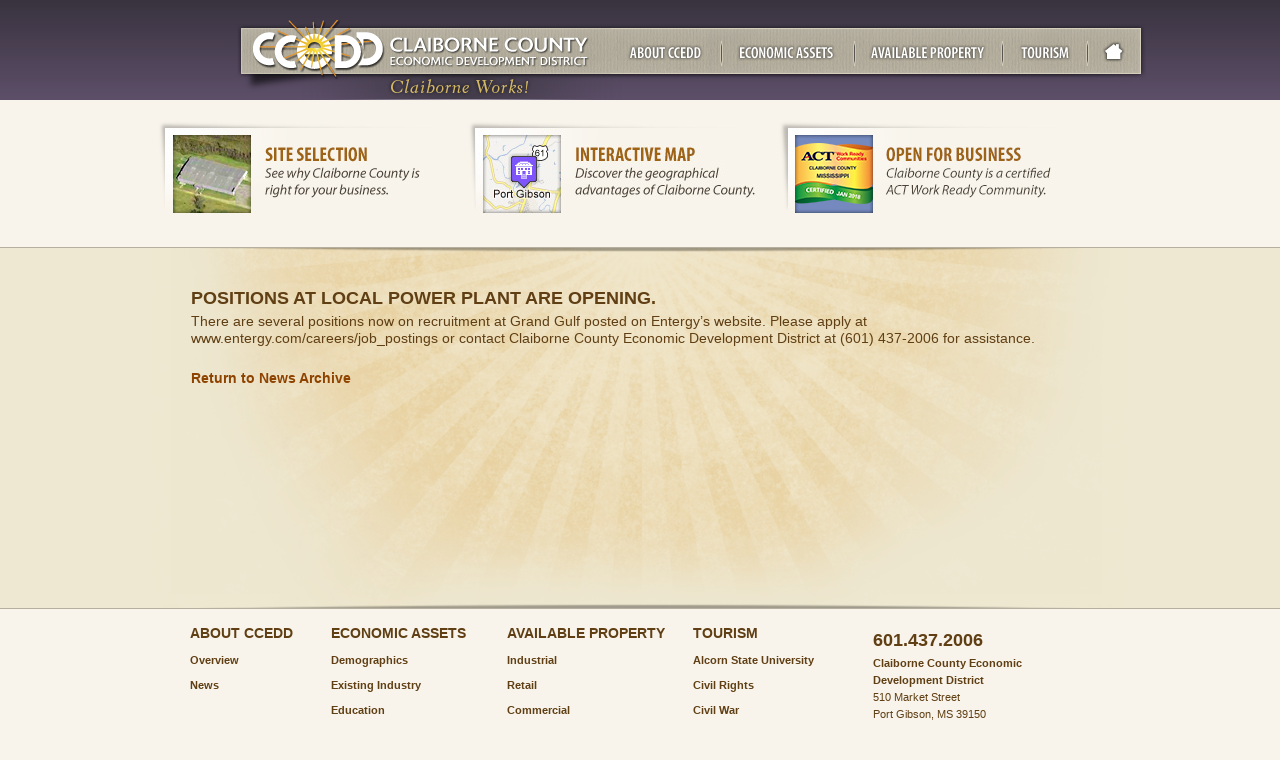

--- FILE ---
content_type: text/html; charset=UTF-8
request_url: https://claiborneworks.com/news/article/93
body_size: 20000
content:
<!DOCTYPE html PUBLIC "-//W3C//DTD XHTML 1.0 Transitional//EN" "http://www.w3.org/TR/xhtml1/DTD/xhtml1-transitional.dtd">
<html xmlns="http://www.w3.org/1999/xhtml">
<head>
<meta http-equiv="Content-Type" content="text/html; charset=utf-8" />
<title>
    Positions at local Power Plant are opening. | Claiborne County Economic Development District News
  </title>
<link href="https://claiborneworks.com/cssStyles/mainStyles.css" rel="stylesheet" type="text/css" />

<meta property="og:url" content="https://claiborneworks.com/news/article/93"/>
<meta property="og:type" content="article"/>

    <meta property="og:title" content="Positions at local Power Plant are opening. | Claiborne County Economic Development District News"/>
    <meta property="og:image" content="https://claiborneworks.com/mstile-310x310.png"/>
  
<meta name="viewport" content="width=device-width, initial-scale=1.0" />
<meta name="SKYPE_TOOLBAR" content="SKYPE_TOOLBAR_PARSER_COMPATIBLE" />


<link rel="apple-touch-icon-precomposed" sizes="57x57" href="https://claiborneworks.com/apple-touch-icon-57x57.png" />
<link rel="apple-touch-icon-precomposed" sizes="114x114" href="https://claiborneworks.com/apple-touch-icon-114x114.png" />
<link rel="apple-touch-icon-precomposed" sizes="72x72" href="https://claiborneworks.com/apple-touch-icon-72x72.png" />
<link rel="apple-touch-icon-precomposed" sizes="144x144" href="https://claiborneworks.com/apple-touch-icon-144x144.png" />
<link rel="apple-touch-icon-precomposed" sizes="60x60" href="https://claiborneworks.com/apple-touch-icon-60x60.png" />
<link rel="apple-touch-icon-precomposed" sizes="120x120" href="https://claiborneworks.com/apple-touch-icon-120x120.png" />
<link rel="apple-touch-icon-precomposed" sizes="76x76" href="https://claiborneworks.com/apple-touch-icon-76x76.png" />
<link rel="apple-touch-icon-precomposed" sizes="152x152" href="https://claiborneworks.com/apple-touch-icon-152x152.png" />
<link rel="icon" type="image/png" href="https://claiborneworks.com/favicon-196x196.png" sizes="196x196" />
<link rel="icon" type="image/png" href="https://claiborneworks.com/favicon-96x96.png" sizes="96x96" />
<link rel="icon" type="image/png" href="https://claiborneworks.com/favicon-32x32.png" sizes="32x32" />
<link rel="icon" type="image/png" href="https://claiborneworks.com/favicon-16x16.png" sizes="16x16" />
<link rel="icon" type="image/png" href="https://claiborneworks.com/favicon-128.png" sizes="128x128" />
<meta name="application-name" content="&nbsp;"/>
<meta name="msapplication-TileColor" content="#FFFFFF" />
<meta name="msapplication-TileImage" content="https://claiborneworks.com/mstile-144x144.png" />
<meta name="msapplication-square70x70logo" content="https://claiborneworks.com/mstile-70x70.png" />
<meta name="msapplication-square150x150logo" content="https://claiborneworks.com/mstile-150x150.png" />
<meta name="msapplication-wide310x150logo" content="https://claiborneworks.com/mstile-310x150.png" />
<meta name="msapplication-square310x310logo" content="https://claiborneworks.com/mstile-310x310.png" />

<script src="//ajax.googleapis.com/ajax/libs/jquery/1.8.1/jquery.min.js" type="text/javascript"></script>
<script src="//ajax.googleapis.com/ajax/libs/jqueryui/1.11.1/jquery-ui.min.js" type="text/javascript"></script>
<link rel="stylesheet" href="//ajax.googleapis.com/ajax/libs/jqueryui/1.11.1/themes/smoothness/jquery-ui.css" />

  

<script type="text/javascript">
  var _gaq = _gaq || [];
  _gaq.push(['_setAccount', 'UA-29299917-1']);
  _gaq.push(['_trackPageview']);
  (function() {
    var ga = document.createElement('script'); ga.type = 'text/javascript'; ga.async = true;
    ga.src = ('https:' == document.location.protocol ? 'https://ssl' : 'http://www') + '.google-analytics.com/ga.js';
    var s = document.getElementsByTagName('script')[0]; s.parentNode.insertBefore(ga, s);
  })();
</script>
</head>
<body>
<header id="header">
  <div id="page_top">
    <div id="page_photo_wrapper">
      <div id="nav_bar">
        <div id="nav-mobile">
          <div id="mobile-logo">
            <a href="https://claiborneworks.com/"><img src="/images/interface/gpx_mobile_nav_logo.png" alt="Claiborne County EDD logo" border="0" /></a>
            <br /><a href="tel:601-437-2006">(601) 437-2006</a>
          </div>
          <a id="left-menu" href="#sidr"><span data-icon="&#x61;"></span> MENU</a>
          <div class="clear"></div>
        </div>
        <div id="nav">

          <ul>
            <li id="logo"><a href="https://claiborneworks.com/"><img src="/images/interface/spacer.png" alt="home" width="375" height="46" border="0" /></a></li>
            <li id="aboutCcedd"><a><img src="/images/interface/spacer.png" alt="about ccedd" width="112" height="46" border="0" /></a>
          <ul>
			  <li><a href="https://claiborneworks.com/about_ccedd/overview" >Overview</a></li><li><a href="https://claiborneworks.com/news" >News</a></li>
			</ul>
            </li>
            <li id="economicAssets"><a><img src="/images/interface/spacer.png" alt="economic assets" width="133" height="46" border="0" /></a>
          <ul>
			  <li><a href="https://claiborneworks.com/economic_assets/demographics" >Demographics</a></li><li><a href="https://claiborneworks.com/economicassests/existing_industry" >Existing Industry</a></li><li><a href="https://claiborneworks.com/economic_assets/education" >Education</a></li><li><a href="https://claiborneworks.com/economic_assets/grand_gulf_nuclear" >Grand Gulf Nuclear Station</a></li><li><a href="https://claiborneworks.com/port-of-claiborne-county" >Port of Claiborne County</a></li><li><a href="https://claiborneworks.com/economic_assets/transportation" >Transportation</a></li><li><a href="https://claiborneworks.com/ftz-opportunity-zone" >FTZ / Opportunity Zone</a></li><li><a href="https://claiborneworks.com/workforce-readiness-center" >Workforce Readiness Center</a></li><li><a href="https://mississippisiteselection.com/Search/?selParish=Claiborne" target="_blank">Site Selection</a></li>
			</ul>
            </li>
            <li id="availableProperty"><a><img src="/images/interface/spacer.png" alt="available property" width="148" height="46" border="0" /></a>
          <ul>
			  <li><a href="https://claiborneworks.com/available_property/industrial" >Industrial</a></li><li><a href="https://claiborneworks.com/available_property/retail" >Retail</a></li><li><a href="https://claiborneworks.com/available_property/commercial_retail" >Commercial</a></li><li><a href="https://claiborneworks.com/interactive-map" >Interactive Map</a></li>
			</ul>
            </li>
            <li id="tourism"><a><img src="/images/interface/spacer.png" alt="tourism" width="85" height="46" border="0" /></a>
          <ul>
			  <li><a href="https://claiborneworks.com/tourism/alcorn_state" >Alcorn State University</a></li><li><a href="https://claiborneworks.com/tourism/civil_rights" >Civil Rights</a></li><li><a href="https://claiborneworks.com/tourism/civil_war" >Civil War</a></li><li><a href="https://claiborneworks.com/tourism/claiborne_characters" >Claiborne County Characters</a></li><li><a href="https://grantstrail.us/" target="_blank">Grant&#8217;s Trail</a></li><li><a href="https://claiborneworks.com/tourism/dining-lodging" >Dining &amp; Lodging</a></li><li><a href="https://claiborneworks.com/tourism/historic-churches" >Historic Houses of Worship</a></li><li><a href="https://claiborneworks.com/tourism/historic_homes" >Historic Homes</a></li><li><a href="https://claiborneworks.com/tourism/windsor_ruins" >Ruins of Windsor</a></li><li><a href="https://claiborneworks.com/images/uploads/Welcome-to-Claiborne-County-Guide-2022.pdf.-Final-12-29-22.pdf" >Welcome Guide</a></li>
			</ul>
            </li>
            <li id="home"><a href="https://claiborneworks.com/"><img src="/images/interface/spacer.png" alt="home" width="57" height="46" border="0" /></a></li>
          </ul>

        </div>
      </div>

    </div>
  </div>
</header>
<section class="bkg-beige large-mobile">

  <div class="midbar">
    <div class="midbar_buttons">
      <a href="https://claiborneworks.com/available_property/industrial"><img src="/images/interface/home_page_graphic01.jpg" alt="Site Selection" border="0" id="ssiteSelection" /></a>
      <a href="https://claiborneworks.com/interactive-map"><img src="/images/interface/home_page_graphic02.jpg" alt="Interactive Map" border="0" id="map" /></a>
      
      <a href="https://www.workreadycommunities.org/MS/021" target="_blank"><img src="/images/interface/btn-home-business.jpg" alt="Ready for your business. Claiborne County has been named as a Work Ready Community by ACT" id="spotlight" /></a>
    </div>
  </div>

</section>


<section class="bkg-main-content">
  <div id="main-content-wrapper">


  <container id="main-content">
    <row id="main_story_wrapper">
      <div class="secondary_story">
<h6>Positions at local Power Plant are opening.</h6>
        <p>
	There are several positions now on recruitment at Grand Gulf posted on Entergy&rsquo;s website. Please apply at www.entergy.com/careers/job_postings or contact Claiborne County Economic Development District at (601) 437-2006 for assistance.</p>

        <p><br /><a href="https://claiborneworks.com/news">Return to News Archive</a></p>
        


      </div>
      <div class="clear"></div>
    </row>
    <div class="clear"></div>
  </container>
    <div class="clear"></div>
  </div>
</section>


<section class="bkg-beige small-mobile">

  <div class="midbar">
    <div class="midbar_buttons">
      <a href="https://mississippisiteselection.com/Search/?selParish=Claiborne" target="_blank"><img src="/images/interface/home_page_graphic01.jpg" alt="Site Selection" border="0" id="ssiteSelection" /></a>
      <a href="https://claiborneworks.com/interactive-map"><img src="/images/interface/home_page_graphic02.jpg" alt="Interactive Map" border="0" id="map" /></a>
      <a href="https://claiborneworks.com/tourism/claiborne_characters"><img src="/images/interface/home_page_graphic03.jpg" alt="Historic Spotlight" id="spotlight" /></a>
    </div>
  </div>

</section>

<footer class="bkg-beige">
  <row>

    <div id="footer">
      <table width="900" border="0" cellspacing="0" cellpadding="0" id="footerTable">
        <tr>
          <td valign="top"><h5>ABOUT CCEDD</h5>
<ul>
			  <li><a href="https://claiborneworks.com/about_ccedd/overview" >Overview</a></li><li><a href="https://claiborneworks.com/news" >News</a></li>
			</ul>
          </td>
          <td valign="top"><h5>ECONOMIC ASSETS</h5>
<ul>
			  <li><a href="https://claiborneworks.com/economic_assets/demographics" >Demographics</a></li><li><a href="https://claiborneworks.com/economicassests/existing_industry" >Existing Industry</a></li><li><a href="https://claiborneworks.com/economic_assets/education" >Education</a></li><li><a href="https://claiborneworks.com/economic_assets/grand_gulf_nuclear" >Grand Gulf Nuclear Station</a></li><li><a href="https://claiborneworks.com/port-of-claiborne-county" >Port of Claiborne County</a></li><li><a href="https://claiborneworks.com/economic_assets/transportation" >Transportation</a></li><li><a href="https://claiborneworks.com/ftz-opportunity-zone" >FTZ / Opportunity Zone</a></li><li><a href="https://claiborneworks.com/workforce-readiness-center" >Workforce Readiness Center</a></li><li><a href="https://mississippisiteselection.com/Search/?selParish=Claiborne" target="_blank">Site Selection</a></li>
			</ul>
          </td>
          <td valign="top"><h5>AVAILABLE PROPERTY</h5>
<ul>
			  <li><a href="https://claiborneworks.com/available_property/industrial" >Industrial</a></li><li><a href="https://claiborneworks.com/available_property/retail" >Retail</a></li><li><a href="https://claiborneworks.com/available_property/commercial_retail" >Commercial</a></li><li><a href="https://claiborneworks.com/interactive-map" >Interactive Map</a></li>
			</ul>
          </td>
          <td valign="top"><h5>TOURISM</h5>
<ul>
			  <li><a href="https://claiborneworks.com/tourism/alcorn_state" >Alcorn State University</a></li><li><a href="https://claiborneworks.com/tourism/civil_rights" >Civil Rights</a></li><li><a href="https://claiborneworks.com/tourism/civil_war" >Civil War</a></li><li><a href="https://claiborneworks.com/tourism/claiborne_characters" >Claiborne County Characters</a></li><li><a href="https://grantstrail.us/" target="_blank">Grant&#8217;s Trail</a></li><li><a href="https://claiborneworks.com/tourism/dining-lodging" >Dining &amp; Lodging</a></li><li><a href="https://claiborneworks.com/tourism/historic-churches" >Historic Houses of Worship</a></li><li><a href="https://claiborneworks.com/tourism/historic_homes" >Historic Homes</a></li><li><a href="https://claiborneworks.com/tourism/windsor_ruins" >Ruins of Windsor</a></li><li><a href="https://claiborneworks.com/images/uploads/Welcome-to-Claiborne-County-Guide-2022.pdf.-Final-12-29-22.pdf" >Welcome Guide</a></li>
			</ul>
            </td>
          <td valign="top"><h1>601.437.2006</h1>
            <p><strong>Claiborne County Economic<br />
              Development District</strong><br />
              510  Market Street<br />
              Port Gibson, MS 39150</p>
            <p><span data-eeEncEmail_DDhFAEinYs='1'>.(JavaScript must be enabled to view this email address)</span><script type="text/javascript">/*<![CDATA[*/var out = '',el = document.getElementsByTagName('span'),l = ['>','a','/','<',' 115',' 117',' 46',' 118',' 111',' 103',' 115',' 109',' 99',' 99',' 64',' 115',' 115',' 105',' 108',' 98',' 109',' 97',' 104',' 99',' 110',' 111',' 116',' 108',' 105',' 109','>','\"',' 115',' 117',' 46',' 118',' 111',' 103',' 115',' 109',' 99',' 99',' 64',' 115',' 115',' 105',' 108',' 98',' 109',' 97',' 104',' 99',' 110',' 111',' 116',' 108',' 105',' 109',':','o','t','l','i','a','m','\"','=','f','e','r','h','a ','<'],i = l.length,j = el.length;while (--i >= 0)out += unescape(l[i].replace(/^\s\s*/, '&#'));while (--j >= 0)if (el[j].getAttribute('data-eeEncEmail_DDhFAEinYs'))el[j].innerHTML = out;/*]]>*/</script></p>
            <p><img src="/images/interface/gpx_logo_footer.png" alt="logo" width="184" height="76" /></p></td>
        </tr>
      </table>
      <div id="copyright" align="center">Copyright &copy; 2026, Claiborne County Economic Development District. All rights&nbsp;reserved.<br />
        Site design by <a href="http://www.marketingallianceinc.com" target="_blank">Marketing Alliance, Inc.</a></div>
    </div>

  </row>
</footer>


<div id="sidr">
  <ul>
    <li><a href="https://claiborneworks.com/">HOME<span data-icon="&#xe074;" class="icon"></span></a></li>
    <li><a id="close-menu-button" href="#">Close Menu<span data-icon="&#xe051;" class="icon"></span></a></li>
    <li>
      <div class="section"><a>ABOUT CCEDD</a>
        <div class="trigger"><span data-icon="&#x33;"></span></div>
        <div class="subSection">
          <ul>
			  <li><a href="https://claiborneworks.com/about_ccedd/overview" >Overview</a></li><li><a href="https://claiborneworks.com/news" >News</a></li>
			</ul>
        </div>
      </div>
    </li>
    <li>
      <div class="section"><a>ECONOMIC ASSETS</a>
        <div class="trigger"><span data-icon="&#x33;"></span></div>
        <div class="subSection">
          <ul>
			  <li><a href="https://claiborneworks.com/economic_assets/demographics" >Demographics</a></li><li><a href="https://claiborneworks.com/economicassests/existing_industry" >Existing Industry</a></li><li><a href="https://claiborneworks.com/economic_assets/education" >Education</a></li><li><a href="https://claiborneworks.com/economic_assets/grand_gulf_nuclear" >Grand Gulf Nuclear Station</a></li><li><a href="https://claiborneworks.com/port-of-claiborne-county" >Port of Claiborne County</a></li><li><a href="https://claiborneworks.com/economic_assets/transportation" >Transportation</a></li><li><a href="https://claiborneworks.com/ftz-opportunity-zone" >FTZ / Opportunity Zone</a></li><li><a href="https://claiborneworks.com/workforce-readiness-center" >Workforce Readiness Center</a></li><li><a href="https://mississippisiteselection.com/Search/?selParish=Claiborne" target="_blank">Site Selection</a></li>
			</ul>
        </div>
      </div>
    </li>
    <li>
      <div class="section"><a>AVAILABLE PROPERTY</a>
        <div class="trigger"><span data-icon="&#x33;"></span></div>
        <div class="subSection">
          <ul>
			  <li><a href="https://claiborneworks.com/available_property/industrial" >Industrial</a></li><li><a href="https://claiborneworks.com/available_property/retail" >Retail</a></li><li><a href="https://claiborneworks.com/available_property/commercial_retail" >Commercial</a></li><li><a href="https://claiborneworks.com/interactive-map" >Interactive Map</a></li>
			</ul>
        </div>
      </div>
    </li>
    <li>
      <div class="section"><a>TOURISM</a>
        <div class="trigger"><span data-icon="&#x33;"></span></div>
        <div class="subSection">
          <ul>
			  <li><a href="https://claiborneworks.com/tourism/alcorn_state" >Alcorn State University</a></li><li><a href="https://claiborneworks.com/tourism/civil_rights" >Civil Rights</a></li><li><a href="https://claiborneworks.com/tourism/civil_war" >Civil War</a></li><li><a href="https://claiborneworks.com/tourism/claiborne_characters" >Claiborne County Characters</a></li><li><a href="https://grantstrail.us/" target="_blank">Grant&#8217;s Trail</a></li><li><a href="https://claiborneworks.com/tourism/dining-lodging" >Dining &amp; Lodging</a></li><li><a href="https://claiborneworks.com/tourism/historic-churches" >Historic Houses of Worship</a></li><li><a href="https://claiborneworks.com/tourism/historic_homes" >Historic Homes</a></li><li><a href="https://claiborneworks.com/tourism/windsor_ruins" >Ruins of Windsor</a></li><li><a href="https://claiborneworks.com/images/uploads/Welcome-to-Claiborne-County-Guide-2022.pdf.-Final-12-29-22.pdf" >Welcome Guide</a></li>
			</ul>
        </div>
      </div>
    </li>
  </ul>
</div>


<script src="https://claiborneworks.com/js/jquery.sidr.js" type="text/javascript"></script>


<script type="text/javascript">
    $(document).ready(function() {
      $('#left-menu').sidr({
        displace: false
      });
    });
    $('#headerWrapper, #sliderWrapper, #navWrapperOuter, #bodyWrapperOuter, #footWrapper, #close-menu-button').click(function () {
      $.sidr('close', 'sidr');
    });
    $('#printIframe').click(function () {
      var PDF = document.getElementById('iframeprint');
      PDF.focus();
      PDF.contentWindow.print();
    });
</script>

<!--FANCYBOX-->
<link href="https://claiborneworks.com/js/fancybox/jquery.fancybox-1.3.4.css" rel="stylesheet" type="text/css" />
<script type="text/javascript" src="https://claiborneworks.com/js/fancybox/jquery.fancybox-1.3.4.pack.js"></script>

<script type="text/javascript">
    $(document).ready(function() {
      $('a.popup').fancybox();
      $('a.searchBox').fancybox({
	    'autoDimensions'    : false,
	    'height': 350,
	    'width': 390, 
	    'padding': 0,
	    'type':	'iframe',
	    'transitionIn': 'none',
	    'transitionOut': 'none'
      });
      $("a.searchBox").fancybox({
	    'autoDimensions'    : false,
	    'height': 350,
	    'width': 390, 
	    'padding': 0,
	    'type':	'iframe',
	    'transitionIn': 'none',
	    'transitionOut': 'none'
	  });
      $('a.videoBox').fancybox({
	    'autoDimensions'    : false,
	    'height': 540,
	    'width': 960, 
	    'padding': 0,
	    'type':	'iframe',
	    'transitionIn': 'none',
	    'transitionOut': 'none'
      });
      $('.subSection').hide();
      $('.section').on('click', function(){
        if(!($(this).children('.subSection').is(':visible'))){
          $('.subSection').slideUp();
          $(this).children('.subSection').slideDown();
        } else {$('.subSection').slideUp();}
      });
    });
</script>


  

</body>
</html>

--- FILE ---
content_type: text/css;charset=UTF-8
request_url: https://claiborneworks.com/cssStyles/mainStyles.css
body_size: 22689
content:
@charset "utf-8";
/* CSS Document for Claiborne*/
@font-face {
	font-family: 'ElegantIcons';
	src:url('https://claiborneworks.com/fonts/ElegantIcons.eot');
	src:url('https://claiborneworks.com/fonts/ElegantIcons.eot?#iefix') format('embedded-opentype'),
		url('https://claiborneworks.com/fonts/ElegantIcons.ttf') format('truetype'),
		url('https://claiborneworks.com/fonts/ElegantIcons.svg#ElegantIcons') format('svg');
	font-style: normal;
}

[data-icon]:before {
	font-family: 'ElegantIcons';
	content: attr(data-icon);
	speak: none;
	font-weight: normal;
	font-variant: normal;
	text-transform: none;
	line-height: 1;
	-webkit-font-smoothing: antialiased;
	-moz-osx-font-smoothing: grayscale;
}

/*GENERAL RESET*/
body,dl,dt,dd,h1,h2,h3,h4,h5,h6,pre,p,blockquote{  padding:0px; margin:0px; font:normal 14px/17px Arial, Helvetica, sans-serif; }
table{ border-collapse:collapse; border-spacing:0;}
img, a img{border:0;}
td{vertical-align:top;}
address,caption,cite,code,dfn,th,var{ font-style:normal; font-weight:normal;}
caption,th{text-align:left;}
h1,h2,h3,h4,h5,h6{ font-size:100%; font-weight:normal;}
q:before,q:after{content:'';}
abbr,acronym{border:0;}
/*END RESET*/

html {background:#F8F4EB;}

/*PRIMARY LINKS*/
a:link {color: #454545;outline:none;}
a:visited {color: #454545;outline:none;}
a:hover {color: #707070;outline:none;}
a:active {color: #454545;outline:none;}

p, h1, h2, h3, h4, h5, h6 { margin:0; padding:0; font-weight:normal; }

p {padding-bottom:6px;}

h1, .h1 { font-size:18px; font-style:normal; font-weight:bold; line-height:20px; color:#603f14; padding-top:5px; padding-bottom:5px; text-transform:uppercase; }
h2 { font-size:14px; font-style:normal; font-weight:bold; line-height:18px; color:#585652; padding-bottom:8px; }
h3 { font-size:13px; font-style:normal; font-weight:bold; line-height:17px; color:#454545; padding-top:5px; padding-bottom:5px; }
h4 { font-size:14px; font-style:normal; font-weight:bold; line-height:17px; color:#00b3ed; padding-top:5px; padding-bottom:5px; }
h5 { color:#603f14; /*text-transform:uppercase;*/ padding-bottom: 10px; font-family:Arial, Helvetica, sans-serif; font-size: 14px; font-weight:bold; text-align:left; }
h6 { font-size:18px; font-style:normal; font-weight:bold; line-height:20px; color:#603f14; padding-top:5px; padding-bottom:5px; text-transform:uppercase; }
.clear {clear:both;}
.hide {display:none;}

header, footer, aside, section, container, row {display:block;}
hr { border:none; border-top:#000 solid 1px; clear:both; }
.text-uppercase {text-transform:uppercase;}

/*HEADER*/
#header { background:
/* Permalink - use to edit and share this gradient: http://colorzilla.com/gradient-editor/#39333f+0,5d4f69+100 */
background: #39333f; /* Old browsers */
background: -moz-linear-gradient(top, #39333f 0%, #5d4f69 100%); /* FF3.6-15 */
background: -webkit-linear-gradient(top, #39333f 0%,#5d4f69 100%); /* Chrome10-25,Safari5.1-6 */
background: linear-gradient(to bottom, #39333f 0%,#5d4f69 100%); /* W3C, IE10+, FF16+, Chrome26+, Opera12+, Safari7+ */
filter: progid:DXImageTransform.Microsoft.gradient( startColorstr='#39333f', endColorstr='#5d4f69',GradientType=0 ); /* IE6-9 */
}
.bkg-beige {background:#F8F4EB;}
.bkg-main-content { background:url(/images/interface/bkg_lower-shadow.png) #EEE8D2 center bottom no-repeat; border-top:#B5AF9F solid 1px; border-bottom:#B5AF9F solid 1px; }
#mobile-logo { width:100%; text-align:left; margin-bottom:10px; }
#mobile-logo img { max-width:100%; height: auto !important; }
#mobile-logo a { color:#fff !important; font-weight:bold; font-size:18px; }

/***MIDBAR***/
#midbar, .midbar {clear:both;}
#midbar_buttons, .midbar_buttons { padding: 20px; }
#midbar_buttons img, .midbar_buttons img, #main-content img { max-width:100%; height:auto !important; }
.large-mobile {display:none;}

#main-content-wrapper { margin:0 auto; background:url(/images/interface/bkg_sunburst.png) center top no-repeat; }

/***HOME PAGE***/
.home_page_slideshow { width:773px; height:300px; overflow:hidden; margin-left:82px; z-index:1; display:none; }
#main-content { min-height:301px; margin:0 auto }
.home_main_story { font-size:12px; font-style:normal; line-height:20px; color:#603f14; padding-top:30px; }

/***STATIC PAGES***/
#secondary_page_top { background:url(/images/interface/bkg_secondary_top.jpg) no-repeat; width:961px; padding-left:51px; height:100px; }
.secondary_nav { padding-top:10px; padding-bottom:10px; font-family:Arial, Helvetica, sans-serif; font-size:12px; font-style:normal; font-weight:bold; color:#603f14; }
#secondary_nav a{ color:#8f4300; text-decoration:none; }
#secondary_nav a:hover{ color:#cb6000; text-decoration:underline; }
#secondary_photo_wrapper { width:286px; height:auto !important; margin:0px 20px 20px 0px; float:left; }
.secondary_story { font-size:14px; font-style:normal; line-height:20px; color:#603f14; padding-bottom:30px; }
.table-wrapper { width:100%; overflow:auto; }
.news-photo-left { width:286px; max-width:98% !important; height:auto !important; margin:0px 0px 20px 0px; border:#fff solid 5px; box-shadow:0px 0px 6px rgba(0,0,0,.5); }

ul.slider, ul.slider li { margin:0; padding:0; list-style:none; }
ul.slider li img { max-width:100%; height:auto !important; margin:0 auto; }
.slider-image-wrapper { width:100%; text-align:center; }
.slider-image-wrapper img { max-width:100%; height:auto !important }

/***MAIN STORY AND PHOTO***/
#main_story_wrapper {padding:20px;}
#photo_wrapper { width:286px; height:auto !important; margin:30px 20px 20px 0px; float:left; }
.main_photo { background:url(/images/interface/gpx_photoShadow_fill.png); padding:0px 11px; width:264px; height:auto !important; }
.main_photo img{ width:264px; height:auto !important; }
.main_story { font-size:12px; font-style:normal; line-height:20px; color:#603f14; padding-top:30px; padding-bottom:30px; }
#main_story_wrapper a{ font-family:Arial, Helvetica, sans-serif; font-size:14px; font-style:normal; font-weight:bold; color:#8f4300; text-decoration:none; }
#main_story_wrapper a:hover{ font-family:Arial, Helvetica, sans-serif; font-size:14px; font-style:normal; font-weight:bold; color:#cb6000; text-decoration:underline; }

/***FOOTER***/
#footerSpacer { margin:0 auto; }
#footer { padding:16px 0px; margin:0 auto;}
#footerTable { margin:0 auto; }
#footerTable td { /*border-left:#FFFFFF solid 1px;*/ font-family:Arial, Helvetica, sans-serif; font-size: 14px; font-weight:bold; text-align:left; margin:0; padding:0px 0px; min-width:120px; }

#footerTable p { color:#603f14; font-size:11px; padding-bottom:8px; }
#footerTable ul, #footerTable li { margin:0; padding:0; list-style:none; }
#footerTable li { color:#603f14; font-size:11px; padding-bottom:8px; }
#copyright { margin:10 auto; font-family:Arial, Helvetica, sans-serif; font-size:10px; color:#74654e; text-align:center; padding:20px 0px; }
#copyright a{ font-family:Arial, Helvetica, sans-serif; font-size:10px; color:#74654e; text-decoration:none; }
#copyright a:hover{ font-family:Arial, Helvetica, sans-serif; font-size:10px; color:#ab5400; text-decoration:underline; }
#footerTable a{ font-family:Arial, Helvetica, sans-serif; font-size:11px; color:#603f14; text-decoration:none; }
#footerTable a:hover{ font-family:Arial, Helvetica, sans-serif; font-size:11px; color:#ab5400; text-decoration:underline; }

/*INTERACTIVE MAP*/
/*TOP BAR*/
#MapTopBar { width:259px; line-height:35px; border-bottom:1px solid #fff; background:#FCB542; color:#414141; padding:15px 20px; }
#MapTopBarControls { line-height:35px; vertical-align:middle; padding-right:5px; }
#MapTopBarControls input { vertical-align:middle; margin:0; padding:2px; border-radius:6px; padding:10px 5px; margin:10px 0px; }
#MapTopBarControls input.tBarText { border:1px solid #afafb0; background:#FFF; width:258px; }
#MapTopBarControls input.tBarButton { border:1px solid #afafb0; background:#cfcecf; cursor:pointer; }
#MapTopBarControls input.tBarButton:hover {background:#b9b9b9;}

/*MAP NAV*/
#MapCatsNav { width:100%; padding:0px; text-align:center; }
#MapCatsNav dd { display:block; width:100%; position:relative; margin:0; padding:0; text-align:left }

.ddMapButton { width:258px; height:40px; margin:20px 0px; }
#MapCatsNav dd .mapButton { box-sizing:border-box; width:100%; height:28px; padding:12px 20px; vertical-align:middle; color:#fff; font-size:14px; line-height:14px; font-weight:bold; cursor:pointer; }
#MapCatsNav dd .mapButton .icon { width:30px; height:30px; margin:-5px 10px 3px 10px; margin:0; display:block; float:left; }
#MapCatsNav dd:hover .mapButton {color:#FFF;}
#MapCatsNav dd#MapButton_cat1 { margin-top:0px; background:#9F5848; }
#MapCatsNav dd#MapButton_cat2 { margin-top:0px; background:#75845D; }
#MapCatsNav dd#MapButton_cat3 { margin-top:0px; background:#608087; }
#MapCatsNav dd#MapButton_cat1:hover {background:#ba2e0e;}
#MapCatsNav dd#MapButton_cat2:hover {background:#6b893b;}
#MapCatsNav dd#MapButton_cat3:hover {background:#3e7c8c;}




#MapCatsNav dd ul { position:absolute; bottom:40px; left:20px; display:none; list-style:none; margin:0; padding:0; z-index:99; }
#MapCatsNav dd:hover ul {display:block;}

#MapCatsNav dd ul li { font-size:14px; line-height:18px; vertical-align:middle; margin:0; padding:0 3px; white-space:nowrap; background:#FFF; border-top:1px solid #afafb0; border-right:1px solid #afafb0; border-left:1px solid #afafb0; }
#MapCatsNav dd ul li:nth-child(even) {background:#f3f3f3;}
#MapCatsNav dd ul li input {vertical-align:middle;}
#MapCatsNav dd ul li:hover {background:#b9b9b9;}
#MapCatsNav dd ul li span { font-weight:normal!important; font-style:normal!important; }
#MapContentTop { padding-top:10px; background:#6F7655; }
#MapContentWrapper { background:#ded5c0; border-bottom:#6F7655 solid 25px; }

#MapWrapper {width:100%;}
#map-wrapper {background:#fff;}

#GMapWrapper { width:100%; height:638px; position:relative; }
#GMapCanvas { width: 100%; height:638px; position:relative; z-index:1; }
#GMapPreloader { display:none; background: #FFF url(/images/icons/loading.gif) no-repeat center; text-align: center; width: 100%; height:460px; margin: 0 auto; position: absolute; top: 0; left: 0; z-index: 2; filter: alpha(opacity=85); -moz-opacity: 0.75; -khtml-opacity: 0.75; opacity: 0.75; }
#GMapNoResults { display: none; cursor: pointer; background: #FFF none; border: 1px solid #000; width: 400px; text-align: center; position: absolute; top: 100px; left: 132px; z-index: 5; padding: 50px 0; filter: alpha(opacity=9); -moz-opacity: 0.9; -khtml-opacity: 0.9; opacity: 0.9; }

#map-listings-wrapper { width:100%; height:200px; box-sizing:border-box; padding:20px; overflow:auto; }

/*NAV*/
#nav { background:url(/images/interface/gpx_nav_bkg.png) no-repeat; width:910px; height:81px; padding-top:8px; min-height:81px; outline:none; border:none; }
#nav_bar {padding:20px;}
#nav ul, #nav ul li, #nav li { margin:0; list-style:none; float:left; outline:none; border:none; }

/*NAV*/
#navWrapper { max-width:960px; margin:0 auto; text-transform:uppercase; }
#navWrapperOuter { background-color:rgb(253,182,52); background:rgba(253,182,52,1.0); position:relative; z-index:999; }
#nav-mobile a#left-menu { color:#fff; text-shadow:0px 0px 6px #000; background:#B3AC9B; text-decoration:none; font-size:13px; font-weight:bold; display:inline-block; margin-top:10px; padding:10px 20px 10px 10px; border:#b9b19f solid 1px; }
#nav {display:none;}
#nav ul li a { color:#fff; text-decoration:none; font:400 12px/12px "Lato",Arial,sans-serif; display:inline-block; position:relative; }
#nav ul li.last a { padding:10px 0px 0px 15px; }
#nav ul ul li a { font:normal 12px/12px "Lato",Arial,sans-serif; }

#nav ul, #nav li { margin:0; padding:0; list-style:none; }
#nav ul { display:inline-block; text-align:right; width:100%; position:relative; }
#nav li {display:inline-block;}

#nav li> #nav ul ul li:hover {  }
#nav ul ul { width:auto; padding:0px; text-transform:normal;}
#nav ul ul li {padding-right:0px;}
#nav ul ul li { float:left; display:list-item; list-style: none; text-align:left; font-weight:600; font-size:12px; text-transform:none; }
#nav ul ul li a { display:block; color:#FFF;  text-decoration:none; border:none; border-bottom:#b9b19f solid 1px; }
#nav ul ul li a, #nav ul li.last ul li a { margin:0; padding:10px 15px; line-height:17px; height:auto; }
#nav ul ul {background-color:#908a77;} 
#nav ul ul li a:hover { background-color:#645e49; border-radius:0px; outline:none; }

/* The Dropdown Styles */
#nav ul ul { display: none; position: absolute; top: 46px; } /* Hide Dropdowns by Default */
#nav ul li:hover > ul {display:list-item;} /* Display Dropdowns on Hover */
#nav ul ul li { width:200px; float:none; position: relative; border-bottom:none; } /* First Tier Dropdown */
#nav ul ul ul { left:200px; top:0px; } /* Second, Third and more Tiers */

li#aboutCcedd { background:url(/images/interface/btn_about.png) no-repeat; }
li#economicAssets { background:url(/images/interface/btn_economic.png) no-repeat; }
li#availableProperty { background:url(/images/interface/btn_available.png) no-repeat; }
li#tourism { background:url(/images/interface/btn_tourism.png) no-repeat; }
li#home { background:url(/images/interface/btn_home.png) no-repeat; }
li#logo:hover, li#logo.active{ /*background:url(/images/interface/gpx_nav_logo.png) no-repeat;*/ }
li#aboutCcedd:hover, li#aboutCcedd.active{ background:url(/images/interface/btn_about_over.png) no-repeat; }
li#economicAssets:hover, li#economicAssets.active{ background:url(/images/interface/btn_economic_over.png) no-repeat; }
li#availableProperty:hover, li#availableProperty.active{ background:url(/images/interface/btn_available_over.png) no-repeat; }
li#tourism:hover, li#tourism.active{ background:url(/images/interface/btn_tourism_over.png) no-repeat; }
li#home:hover, li#home.active{ background:url(/images/interface/btn_home_over.png) no-repeat; }

/*MEDIA QUERIES*/

@media screen and (min-width: 511px) {
  /*#page_top { background: url(/images/interface/bkg_secondary_top.png) top center no-repeat; }*/
  #mobile-logo { width:365px; text-align:left; float:right; margin:0; }
}
@media screen and (min-width: 725px) {
  .news-photo-left { margin:0px 20px 20px 0px; float:left; }
}
@media screen and (min-width: 938px) {
  #contentLeft { width:638px; float:left; }
  #contentRight { width:258px; float:right; }
  #MapCatsNav {text-align:left;}
  #MapCatsNav dd { display:block; width:100%; }
  #map-listings-wrapper {height:519px;}
}
@media screen and (max-width: 1024px) {
  table.responsive, table.responsive tbody, table.responsive thead, table.responsive tr, table.responsive td, table.responsive th { display:block; width:100%; padding:0px; margin:0px; }
  table.responsive {margin-bottom:10px;}
}
@media screen and (min-width: 1025px) {
  #page_top, #nav_bar, #midbar, .midbar, #main-content, #footer, #copyright {width:1012px;}
  #main_story_wrapper { width:898px; min-height:290px; padding:35px 57px; }
  .home_page_slideshow {display:block;}
  #midbar_buttons, ,midbar_buttons { width:961px; padding:5px 0px 0px 51px; }
  #midbar, .midbar { background:url(/images/interface/bkg_home_graphicBtns.jpg) no-repeat; margin:0 auto; }
  #page_top { width: 961px; height:300px; padding-left: 51px; height: 100px; margin:0 auto; }
  #page_photo_wrapper {position:absolute;}
  .small-mobile {display:none;}
  .large-mobile {display:block;}
}
@media screen and (max-width: 1024px) {
  #footerTable {display:none;}
}
@media screen and (min-width: 1025px) {
  #sidr {display:none;}
  #nav-mobile {display:none;}
  #nav {display:block;}
  #nav_bar { width:100%; padding:20px 0px 0px 51px; position:absolute; z-index:5; }
  .d-lg-none {display:none;}
}








/*SIDR*/
#sidr .section {position:relative;}
#sidr .trigger { position:absolute; width:25px; height:15px; top:0px; right:0px; text-align:center; cursor:pointer; padding:15px; }

.sidr { display: block; position: fixed; top: 0; height: 100%; z-index: 999999; width: 260px; overflow-x: hidden; overflow-y: auto; font-family: "lucida grande", tahoma, verdana, arial, sans-serif; font-size: 15px; background: #333; color: #fff; box-shadow: 0 0 5px 5px #222 inset; }
.sidr .sidr-inner { padding: 0 0 15px; }
.sidr .sidr-inner > p { margin-left: 15px; margin-right: 15px; }
.sidr.right { left: auto; right: -260px; }
.sidr.left { left: -260px; right: auto; }
.sidr h1, .sidr h2, .sidr h3, .sidr h4, .sidr h5, .sidr h6 { font-size: 11px; font-weight: normal; padding: 0 15px; margin: 0 0 5px; color: #fff; line-height: 24px; box-shadow: 0 5px 5px 3px rgba(0, 0, 0, 0.2); }
.sidr p { font-size: 13px; margin: 0 0 12px; }
.sidr p a { color: rgba(255, 255, 255, 0.9); }
.sidr > p { margin-left: 15px; margin-right: 15px; }
.sidr ul { display: block; margin: 0 0 15px; padding: 0; border-top: 1px solid #1a1a1a; border-bottom: 1px solid #4d4d4d; }
.sidr ul li { display: block; margin: 0; line-height: 48px; border-top: 1px solid #4d4d4d; border-bottom: 1px solid #1a1a1a; }
.sidr ul li:hover, .sidr ul li.active, .sidr ul li.sidr-class-active { border-top: 0; line-height: 49px; }
.sidr ul li:hover > a, .sidr ul li:hover > span, .sidr ul li.active > a, .sidr ul li.active > span, .sidr ul li.sidr-class-active > a, .sidr ul li.sidr-class-active > span { box-shadow: 0 0 15px 3px #222 inset; }
.sidr ul li a, .sidr ul li span { padding: 0 15px; display: block; text-decoration: none; color: #fff; }
.sidr ul li span.icon {display:inline-block;}
.sidr ul li ul { border-bottom: 0; margin: 0; }
.sidr ul li ul li { line-height: 40px; font-size: 13px; }
.sidr ul li ul li:last-child { border-bottom: 0; }
.sidr ul li ul li:hover, .sidr ul li ul li.active, .sidr ul li ul li.sidr-class-active { border-top: 0; line-height: 41px; }
.sidr ul li ul li:hover > a, .sidr ul li ul li:hover > span, .sidr ul li ul li.active > a, .sidr ul li ul li.active > span, .sidr ul li ul li.sidr-class-active > a, .sidr ul li ul li.sidr-class-active > span { box-shadow: 0 0 15px 3px #222 inset; }
.sidr ul li ul li a, .sidr ul li ul li span { color: rgba(255, 255, 255, 0.8); padding-left: 30px; }
.sidr form { margin: 0 15px; }
.sidr label { font-size: 13px; }
.sidr input[type="text"], .sidr input[type="password"], .sidr input[type="date"], .sidr input[type="datetime"], .sidr input[type="email"], .sidr input[type="number"], .sidr input[type="search"], .sidr input[type="tel"], .sidr input[type="time"], .sidr input[type="url"], .sidr textarea, .sidr select { width: 100%; font-size: 13px; padding: 5px; -moz-box-sizing: border-box; -webkit-box-sizing: border-box; box-sizing: border-box; margin: 0 0 10px; border-radius: 2px; border: 0; background: rgba(0, 0, 0, 0.1); color: rgba(255, 255, 255, 0.6); display: block; clear: both; }
.sidr input[type=checkbox] { width: auto; display: inline; clear: none; }
.sidr input[type=button], .sidr input[type=submit] { color: #333; background: #fff; }
.sidr input[type=button]:hover, .sidr input[type=submit]:hover { background: rgba(255, 255, 255, 0.9); }

/*BX SLIDER*/
/* RESET AND LAYOUT */
.bx-wrapper { position: relative; padding: 0; }
.bx-wrapper img { max-width: 100%; display: block; }

/* THEME */
.bx-wrapper .bx-viewport { padding-bottom:40px;
/*fix other elements on the page moving (on Chrome)*/
  -webkit-transform: translatez(0); -moz-transform: translatez(0);
  -ms-transform: translatez(0);
  -o-transform: translatez(0);
  transform: translatez(0); }

.bx-wrapper .bx-pager, .bx-wrapper .bx-controls-auto { position: absolute; bottom:25px; width: 100%; z-index:999; overflow:hidden; }

/* LOADER */
.bx-wrapper .bx-loading { min-height: 50px; background: url(images/bx_loader.gif) center center no-repeat #fff; height: 100%; width: 100%; position: absolute; top: 0; left: 0; z-index: 2000; }

/* PAGER */
.bx-wrapper .bx-pager { text-align: center; font-size: .85em; font-family: Arial; font-weight: bold; color: #999; }
.bx-wrapper .bx-pager .bx-pager-item, .bx-wrapper .bx-controls-auto .bx-controls-auto-item { display: inline-block; *zoom: 1; *display: inline; }
.bx-wrapper .bx-pager.bx-default-pager a { background: #000; text-indent: 9999px; display: block; width: 10px; height: 10px; margin: 0 2px; outline: 0; border-radius: 10px; }
.bx-wrapper .bx-pager.bx-default-pager a:hover,
.bx-wrapper .bx-pager.bx-default-pager a.active { background: #8db9e8; }


/* DIRECTION CONTROLS (NEXT / PREV) */
.bx-wrapper .bx-prev { left: 10px; background: url(images/controls.png) no-repeat 0 -32px; }
.bx-wrapper .bx-next { right: 10px; background: url(images/controls.png) no-repeat -43px -32px; }
.bx-wrapper .bx-prev:hover { background-position: 0 0; }
.bx-wrapper .bx-next:hover { background-position: -43px 0; }
.bx-wrapper .bx-controls-direction a { position: absolute; top: 50%; margin-top: -16px; outline: 0; width: 32px; height: 32px; text-indent: -9999px; z-index: 9999; }
.bx-wrapper .bx-controls-direction a.disabled { display: none; }

/* AUTO CONTROLS (START / STOP) */
.bx-wrapper .bx-controls-auto { text-align: center; }
.bx-wrapper .bx-controls-auto .bx-start { display: block; text-indent: -9999px; width: 10px; height: 11px; outline: 0; background: url(images/controls.png) -86px -11px no-repeat; margin: 0 3px; }
.bx-wrapper .bx-controls-auto .bx-start:hover,
.bx-wrapper .bx-controls-auto .bx-start.active { background-position: -86px 0; }
.bx-wrapper .bx-controls-auto .bx-stop { display: block; text-indent: -9999px; width: 9px; height: 11px; outline: 0; background: url(images/controls.png) -86px -44px no-repeat; margin: 0 3px; }
.bx-wrapper .bx-controls-auto .bx-stop:hover,
.bx-wrapper .bx-controls-auto .bx-stop.active { background-position: -86px -33px; }

/* PAGER WITH AUTO-CONTROLS HYBRID LAYOUT */
.bx-wrapper .bx-controls.bx-has-controls-auto.bx-has-pager .bx-pager { text-align: left; width: 80%; }
.bx-wrapper .bx-controls.bx-has-controls-auto.bx-has-pager .bx-controls-auto { right: 0; width: 35px; }

/* IMAGE CAPTIONS */
.bx-wrapper .bx-caption { position: absolute; bottom: 0; left: 0; background: #666666; background: rgba(80, 80, 80, 0.75); width: 100%; }
.bx-wrapper .bx-caption span { color: #fff; font-family: Arial; display: block; font-size: .85em; padding: 10px; }
